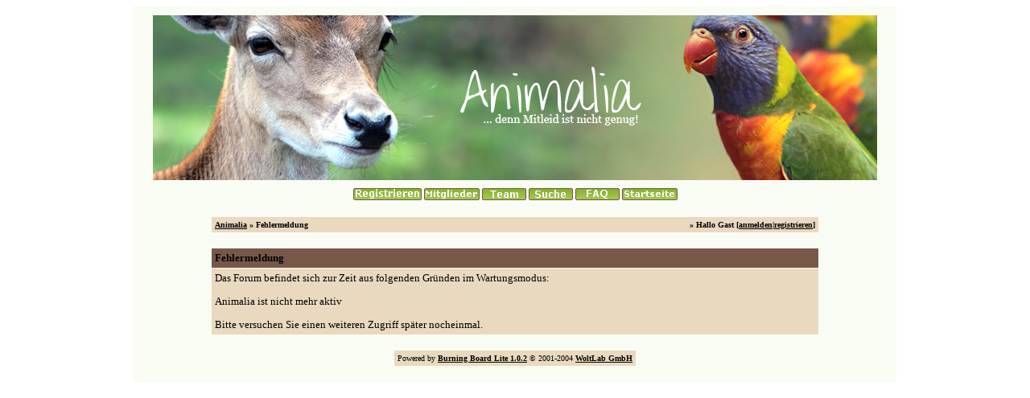

--- FILE ---
content_type: text/html
request_url: http://animalia-tierschutz.de/wbblite/memberslist.php?sid=2b0e961adcb6f3fbd8273abb71c2222d
body_size: 1441
content:
<!DOCTYPE HTML PUBLIC "-//W3C//DTD HTML 4.01 Transitional//EN">
<html>
<head>
<title>Animalia - Fehlermeldung</title>
<link rel="stylesheet" href="/">
<STYLE TYPE="TEXT/CSS">
 <!--
  TEXTAREA {
 FONT-SIZE: 12px;
 FONT-FAMILY: Verdana;
 COLOR: #000000;
 BACKGROUND-COLOR: #CFCFCF;
}

#bg A:link, #bg A:visited, #bg A:active { COLOR: #000000; TEXT-DECORATION: underline; }
#bg A:hover { COLOR: #000000; TEXT-DECORATION: none; }

#tablea A:link, #tablea A:visited, #tablea A:active { COLOR: #000000; TEXT-DECORATION: underline; }
#tablea A:hover { COLOR: #000000; TEXT-DECORATION: none; }

#tableb A:link, #tableb A:visited, #tableb A:active { COLOR: #000000; TEXT-DECORATION: underline; }
#tableb A:hover { COLOR: #000000; TEXT-DECORATION: none; }

#tablecat A:link, #tablecat A:visited, #tablecat A:active { COLOR: #ffffff; TEXT-DECORATION: underline; }
#tablecat A:hover { COLOR: #ffffff; TEXT-DECORATION: none; }

#tabletitle A:link, #tabletitle A:visited, #tabletitle A:active { COLOR: #000000; TEXT-DECORATION: none; }
#tabletitle A:hover { COLOR: #000000; TEXT-DECORATION: underline; }

#tabletitle { background-image: url(/); }
.clsCursor {  cursor: hand}
html, .main {
        background-image: url(http://animalia-tierschutz.de/images/pattern.jpg);
        background-repeat: repeat;
}
 -->
</STYLE>
	

</head>

<body bgcolor="" text="" id="bg">
 <table width="75%" cellpadding=0 cellspacing=1 align="center" border=0 bgcolor="#F9FCF3">
 <tr>
  <td bgcolor="#F9FCF3" align="center">
   <table width="100%" border="0" cellspacing="0" cellpadding="0">
    <tr>
     <td {imageback} align="center"><a href="index.php?sid=0fc5b199d11f0b5a699c0718a7393693"><img src="http://animalia-tierschutz.de/wbblite/images/header.png" border=0></a></td></tr>
     <tr>
     <td align="center" class="topnavi" valign="bottom" nowrap><font face="Verdana" size="1"><a href="register.php?sid=0fc5b199d11f0b5a699c0718a7393693"><img src="images/top_register.gif" border=0 alt="Registrierung"></a>
 <a href="memberslist.php?sid=0fc5b199d11f0b5a699c0718a7393693"><img src="images/top_members.gif" border=0 alt="Mitgliederliste"></a> <a href="team.php?sid=0fc5b199d11f0b5a699c0718a7393693"><img src="images/top_team.gif" border=0 alt="Administratoren und Moderatoren"></a> <a href="search.php?sid=0fc5b199d11f0b5a699c0718a7393693"><img src="images/top_search.gif" border=0 alt="Suche"></a> <a href="misc.php?action=faq&sid=0fc5b199d11f0b5a699c0718a7393693"><img src="images/top_faq.gif" border=0 alt="H&auml;ufig gestellte Fragen"></a>  <a href="index.php?sid=0fc5b199d11f0b5a699c0718a7393693"><img src="images/top_start.gif" border=0 alt="Zur Startseite"></a></font></td></tr>
     <tr><td {imageback} align="center" width="100%">&nbsp;</td>
  </tr>
    
   </table>



   <table cellpadding=4 cellspacing=1 border=0 width="80%" bgcolor="#F9FCF3">
 <tr bgcolor="#E9D9BF" id="tablea">
  <td><table cellpadding=0 cellspacing=0 border=0 width="100%">
   <tr>
    <td><font face="Verdana" size="1"><b><a href="index.php?sid=0fc5b199d11f0b5a699c0718a7393693">Animalia</a> � Fehlermeldung</b></font></td>
    <td align="right"><font face="Verdana" size="1"><b>� Hallo Gast [<a href="login.php?sid=0fc5b199d11f0b5a699c0718a7393693">anmelden</a>|<a href="register.php?sid=0fc5b199d11f0b5a699c0718a7393693">registrieren</a>]
</b></font></td>
   </tr>
  </table></td>
 </tr>
</table><br>
 <table border=0 cellpadding=4 cellspacing=1 width="80%" bgcolor="#F9FCF3">
  <tr bgcolor="#775848" id="tabletitle">
   <td><font face="Verdana" size="2" color="#000000"><B>Fehlermeldung</B></font></td>
  </tr>
  <tr id="tablea" bgcolor="#E9D9BF">
   <td><font face="Verdana" size="2">Das Forum befindet sich zur Zeit aus folgenden Gr&uuml;nden im Wartungsmodus:
    <p>Animalia ist nicht mehr aktiv</p>Bitte versuchen Sie einen weiteren Zugriff sp&auml;ter nocheinmal.
    </font></td>
  </tr>
 </table>	
 <br><table bgcolor="#F9FCF3" cellpadding=4 cellspacing=1 border=0 align="center">
 <tr>
  <td bgcolor="#E9D9BF" id="tablea"><font face="Verdana" size="1">Powered by <b><a href="http://www.woltlab.de" target="_blank">Burning Board Lite 1.0.2</a></b> � 2001-2004 <b><a href="http://www.woltlab.de" target="_blank">WoltLab GmbH</a></b></font></td>
 </tr>
</table><br>
</td>
</tr>
</table>

</body>
</html>


--- FILE ---
content_type: text/html
request_url: http://animalia-tierschutz.de/
body_size: 4838
content:
<!DOCTYPE html>

<html xmlns="http://www.w3.org/1999/xhtml">

<head>

<title>Animalia 2017</title>

<meta http-equiv="content-type" content="text/html; charset=utf-8">

<meta name="keywords" content="Animalia, Tierschutz, Teens4Animals, Vegetarismus, Veganismus, Gruppe, Jugendliche, Tierrechte, Vegane Woche, Vegetarische Woche, Kaninchen, Auffangstation, Ernaehrung">

<meta name="description" content="ANIMALIA ist eine von Jugendlichen gegrÃ¼ndete Tierschutzgruppe, die bundesweit aktiv ist. Ziel ist neben dem aktiven Tierschutz auch die Vernetzung von TierschÃ¼tzern.">

<meta name="description" content="Tierschutz">

 <meta name="revisit-after" content="14 days">

<link href="style.css" rel="stylesheet" type="text/css" />

<script type="text/javascript" src="js/cufon-yui.js"></script>

<script type="text/javascript" src="js/arial.js"></script>

<script type="text/javascript" src="js/cuf_run.js"></script>

<link rel="shortcut icon" type="image/x-icon" href="/images/favicon.ico">

</head>

<body>

<div class="main">

<div class="kasten">



  <div class="header">

  

    <div class="header_resize">

      

	  <div class="logo"></div>

      <div class="clr"></div>




      <div class="htext">

	  <img src="images/header/header01.jpg" alt="Animalia" />

      </div>

	  

      <div class="menu_nav">

	  

        <ul>

          <li  class="active"><a href="index.php">Startseite</a></li>

          <li><a href="animalia.php">Animalia</a></li>

          <li><a href="aktionen.php">Aktionen</a></li>

          <li><a href="tierschutz.php">Tierschutz</a></li>

          <li><a href="sonstiges.php">Sonstiges</a></li>

        </ul>

		

<ul>
<li><a href="/wbblite" target="_blank">Forum</a></li>
</ul>
      <div class="clr"></div>	
    </div>

  </div>

  

  <div class="content">

  

<div class="index">

<h3>Willkommen auf der Webseite der Tierschutzgruppe Animalia</h3><br>



Animalia war eine von 2007 - 2017 aktive und von Jugendlichen gef&uuml;hrte Gruppe, die sich f&uuml;r den allgemeinen Tierschutz und Tierrechte stark gemacht hat.

<Br>Wir laden jeden Interessierten herzlich dazu ein, sich auf unserer Webseite umzuschauen und uns und unsere Aktionen kennen zu lernen.<br><br>



Das Team von<br>

<img src="/images/logo.png" alt="" /><br>



<table>


<tr>

<td  style="width:170px"><img src="../images/v_paws.jpg" class="middle" alt=""></td>

<td><h3>Juni 2017 - Abschluss & Danke</h3>

Als Abschluss von knapp 10 Jahren Tierschutzarbeit mit Teens4Animals & Animalia haben wir 1100 &euro; an das Tierheim PAWS-Patas in S&uuml;dspanien gespendet. Wir bedanken uns herzlich f&uuml;r die Unterst&uuml;tzung, die wir in dieser Zeit erhalten haben.
<br></td></tr>



<tr>

<td  style="width:170px"><img src="../images/aktionen/v_paws2016.jpg" class="middle" alt=""></td>

<td><h3>8. August 2016</h3>

Bereits zum vierten Mal konnten Mitglieder von Animalia nach S&uuml;dspanien reisen, um im Tierheim PAWS-Patas mitzuarbeiten. Was sie dabei erlebt haben, k&ouml;nnt ihr 

<a href="paws_2016.php">hier</a> nachlesen.

<br></td></tr>





<tr>

<td  style="width:170px"><img src="../images/aktionen/v_buechermarkt2016.jpg" class="middle" alt=""></td>

<td><h3>8. Mai 2016</h3>

Wir hatten wieder einmal die M&ouml;glichkeit, am B&uuml;chermarkt in Endingen teilzunehmen. Mehr dazu k&ouml;nnt ihr <a href="buechermarkt_2016.php">hier</a> nachlesen.

<br></td></tr>



<tr>

<td  style="width:170px"><img src="../images/v_mahnwache_awg.jpg" class="middle" alt=""></td>

<td><h3>19. Oktober 2015</h3>

Bei unserem Telefon-Aktionstag gegen AWG nahmen insgesamt 96 Menschen teil. Danke f&uuml;r eure Unterst&uuml;tzung!

Infos zu weiteren Aktionen findet ihr, sobald diese feststehen, auf unserer Facebook-Seite.

<br></td></tr>



<tr>

<td  style="width:170px"><img src="../images/aktionen/v_endingen15.jpg" class="middle" alt=""></td>

<td><h3>21. Mai 2015</h3>

Zum zweiten Mal nach 2015 nahmen wir am B&uuml;chermarkt in Endingen teil. Was wir dabei verdient haben und wem der Erl&ouml;s zugute kommt,

 k&ouml;nnt ihr <a href="buechermarkt_2015.php">hier</a> nachlesen.

<br></td></tr>







<tr>

<td  style="width:170px"><img src="../images/news/180315.jpg" class="middle" alt=""></td>

<td><h3>18. M&auml;rz 2015</h3>

M&ouml;chtest du Aufkl&auml;rungsarbeit leisten und den Tierschutzgedanken verbreiten? Dann schau dich doch bei unseren <a href="flyer.php">Flyern und Postkarten</a> um. Diese schicken wir dir gerne zu.

<br></td></tr>



<tr>

<td  style="width:170px"><img src="../images/aktionen/v_awg4.jpg" class="middle" alt=""></td>

<td><h3>15. M&auml;rz 2015</h3>

Gestern demonstrierten wir zusammen mit den Menschen f&uuml;r Tierrechte Baden W&uuml;rttemberg vor der AWG Zentrale in Esslingen. <a href="awg_4.php">Hier</a> findet ihr einen Bericht dazu.

<br></td></tr>



<tr>

<td  style="width:170px"><img src="../images/v_soidog.jpg" class="middle" alt=""></td>

<td><h3>1. Februar 2015</h3>

Mittlerweile sind Annika und Carina wieder aus Thailand zur&uuml;ck und berichten <a href="tierheim_soidog2015.php">hier</a> von ihren Erfahrungen im Tierheim Soidog.

Weitere Videotageb&uuml;cher folgen!

<br></td></tr>



<tr>

<td  style="width:170px"><img src="../images/news/040115.jpg" class="middle" alt=""></td>

<td><h3>4. Januar 2015</h3>

Seit zwei Tagen befinden sich unsere Mitglieder Annika und Carina in Phuket in Thailand, wo sie in einem Tierheim der Soi Dog Foundation mitarbeiten werden. Bilder und ein Videotagebuch findet ihr in K&uuml;rze auf unserer Facebookseite sowie auf unserem YouTube-Kanal. 

<br></td></tr>



<tr>

<td  style="width:170px"><img src="../images/v_rueckblick2014.jpg" class="middle" alt=""></td>

<td><h3>31. Dezember 2014</h3>

2014 neigt sich dem Ende zu, da lohnt es sich einen Blick auf unseren  

<a href="jahresrueckblick2014.php">Jahresr&uuml;ckblick</a> zu werfen. 

Wir w&uuml;nschen allen Tierfreunden einen guten Rutsch und ein erfolgreiches Jahr 2015! 

<br></td></tr> 



<tr>

<td  style="width:170px"><img src="../images/v_zirkus.jpg" class="middle" alt=""></td>

<td><h3>28. Dezember 2014</h3>

Am vergangenen Sonntag nahmen wir an der Anti-Zirkus-Demonstration in Karlsruhe teil. 

<a href="zirkus_karlsruhe2014.php">Hier</a> k&ouml;nnt ihr nachlesen, wie sie verlief. 

<br></td></tr>



<tr>

<td  style="width:170px"><img src="../images/aktionen/v_antipelzspots.jpg" class="middle" alt=""></td>

<td><h3>26. Dezember 2014</h3>

Unter dem Motto "Pelz macht dich nicht sch&ouml;ner. Aber grausamer!" haben wir zwei Anti-Pelz-Spots gedreht. 

<a href="antipelzspots.php">Hier</a> k&ouml;nnt ihr sie euch anschauen. 

<br></td></tr>



<tr>

<td  style="width:170px"><img src="../images/aktionen/v_brieftaube.jpg" class="middle" alt=""></td>

<td><h3>21. Dezember 2014</h3>

Am Wochenende haben wir uns an der "Aktion Brieftaube" beteiligt. Lest <a href="aktionbrieftaube.php">hier</a>, was es damit auf sich hat. 

<br></td></tr>



<tr>

<td  style="width:170px"><img src="../images/v_tierkoerper_karlsruhe.jpg" class="middle" alt=""></td>

<td><h3>13. Dezember 2014</h3>

Lena besuchte mir ihrer nun veganen Freundin die <a href="tierkoerper_karlsruhe.php">Tierk&ouml;rperaktion</a> in Karlsruhe. 

<br></td></tr>



<tr>

<td  style="width:170px"><img src="../images/v_mahnwache_awg_stade.jpg" class="middle" alt=""></td>

<td><h3>5. Dezember 2014</h3>

Auch in Stade haben wir eine Mahnwache zum Thema <a href="mahnwache_awg.php">Pelz</a> organisiert und unterst&uuml;tzen damit unsere Kampagne gegen AWG, Kimi sowie den "worldwide fur free friday". 

<br></td></tr>



<tr>

<td  style="width:170px"><img src="../images/aktionen/v_furfreefriday.jpg" class="middle" alt=""></td>

<td><h3>28. November 2014</h3>

Zum "worldwide fur free friday" beteiligten wir uns in Freiburg mit einer <a href="furfreefriday.php">Aktion</a> vor Breuninger.

<br></td></tr>



<tr>

<td  style="width:170px"><img src="../images/aktionen/v_stuttgartpelzfrei.jpg" class="middle" alt=""></td>

<td><h3>23. November 2014</h3>

Zusammen mit 400 anderen Tierrechtlern demonstrierten wir am 15. November in Stuttgart. Lest <a href="stuttgartpelzfrei14.php">hier</a>, 

wie die Demo verlief.

<br></td></tr>



<tr>

<td  style="width:170px"><img src="../images/v_mahnwache_awg.jpg" class="middle" alt=""></td>

<td><h3>29. Oktober 2014</h3>

Wir protestierten ein zweites Mal vor AWG gegen deren <a href="mahnwache_awg.php">Pelzverkauf</a>.

<br></td></tr>



<tr>

<td  style="width:170px"><img src="../images/infostand_wk_vb.jpg" class="middle" alt=""></td>

<td><h3>25. Oktober 2014</h3>

Wir informierten an einem <a href="infostand_waldkirch.php">Infostand</a> &uuml;ber unsere Aktion "Leben schenken - Liebe adoptieren" und protestierten vor AWG gegen deren <a href="mahnwache_awg.php">Pelzverkauf</a>.

<br></td></tr>



<tr>

<td  style="width:170px"><img src="../images/v_marktstandbulach.jpg" class="middle" alt=""></td>

<td><h3>12. Oktober 2014</h3>

Bereits zum dritten Mal nahmen wir mit einem Kuchenstand am Wochenmarkt in B&uuml;lach teil. Lest <a href="marktstand_bulach2014.php">hier</a> nach, wieviel

wir einnehmen konnten und wem der Erl&ouml;s zu Gute kommt.

<br></td></tr>



<tr>

<td  style="width:170px"><img src="../images/news/021014.jpg" class="middle" alt=""></td>

<td><h3>2. Oktober 2014</h3>

Wir nehmen am Gewinnspiel j-ini der Volksbanken Raiffeisenbanken Bayern teil und w&uuml;rden uns freuen, wenn ihr <a href="http://www.j-ini.de/index.php?id=54&user=632&v=7742163869d8ef97222cb37eb096327c" target="blank">hier</a> f&uuml;r uns abstimmen w&uuml;rdet. Die Wahl geht bis Ende Oktober und man kann alle zwei Minuten abstimmen.

<br></td></tr>



<tr>

<td  style="width:170px"><img src="../images/news/020814.jpg" class="middle" alt=""></td>

<td><h3>2. August 2014</h3>

Ein gro&szlig;er Teil der &uuml;brigen Pferdesachen unserer Fr&uuml;hjahrsputzaktion konnte der Eselshilfe Ihringen &uuml;berreicht werden. Bei  <a href="https://www.facebook.com/media/set/?set=a.542008739237542.1073741841.136513649787055&type=3" target="blank">Facebook</a> k&ouml;nnt ihr euch das Album dazu anschauen.

<br></td></tr>



<tr>

<td  style="width:170px"><img src="../images/v_tierarztbesuch.jpg" class="middle" alt=""></td>

<td><h3>25. Juni 2014</h3>

Wie jeder Haustierhalter sein Tier schon vor dem Tierarztbesuch an einige Prozesse gew&ouml;hnen kann, findet ihr <a href="tierarztbesuch.php">hier</a>.

<br></td></tr>



<tr>

<td  style="width:170px"><img src="../images/aktionen/v_buechermarkt_2014.jpg" class="middle" alt=""></td>

<td><h3>6. Juni 2014</h3>

Am vergangenen Wochenende nahmen wir am Endinger B&uuml;chermarkt teil. Lest <a href="buechermarkt_2014.php">hier</a>, wie erfolgreich wir waren und wem der Erl&ouml;s 

zu Gute kommt.

<br></td></tr>



<tr>

<td  style="width:170px"><img src="../images/v_lebenschenken.jpg" class="middle" alt=""></td>

<td><h3>22. Mai 2014</h3>

Wir starten offiziell mit unserer Gro&szlig;aktion "Leben schenken - Liebe adoptieren", deren Ziel es ist, &uuml;ber die Vorteile von Adoption und Tieren aus dem Tierheim zu informieren. Mehr Informationen, unter anderem auch zu Flyern und Postkarten, findet ihr <a href="lebenschenken.php">hier</a>.

<br></td></tr>



<tr>

<td  style="width:170px"><img src="../images/aktionen/v_fruhjahrsputz_ergebnis.jpg" class="middle" alt=""></td>

<td><h3>22. Mai 2014</h3>

Das Ergebnis unserer Fr&uuml;hjahrsputz-Aktion k&ouml;nnt ihr nun <a href="fruehjahrsputz_resultat.php">hier</a> nachlesen.

<br></td></tr>



<tr>

<td  style="width:170px"><img src="../images/aktionen/v_fairplay2.jpg" class="middle" alt=""></td>

<td><h3>18. Mai 2014</h3>

Gestern nahmen wir erneut an einem Aktionstag von Fair Play for Strays teil, dieses Mal in Freiburg und Z&uuml;rich. Den Bericht dazu findet ihr <a href="fairplay_strays2.php">hier</a>.



<tr>

<td  style="width:170px"><img src="../images/v_aktionstagkoeln2014.jpg" class="middle" alt=""></td>

<td><h3>04. Mai 2014</h3>

Vergangenes Wochenende nahmen wir am Aktionstag gegen Tierversuche in K&ouml;n teil. Lest <a href="aktionstagkoeln2014.php">hier</a> nach,

wie der Tag verlaufen ist.

<br></td></tr>



<tr>

<td  style="width:170px"><img src="../images/v_julia.jpg" class="middle" alt=""></td>

<td><h3>3. April 2014</h3>

Wir begr&uuml;&szlig;en ganz herzlich <a href="julia.php">Julia</a> als neues Teammitglied.

<br></td></tr>



<tr>

<td  style="width:170px"><img src="../images/aktionen/v_fairplay.jpg" class="middle" alt=""></td>

<td><h3>11. M&auml;rz 2014</h3>

Ebenfalls am vergangenen Wochenende nahmen Mitglieder von Animalia an der Aktion Fairplay for Strays in K&ouml;n teil, den Bericht dazu findet ihr <a href="fairplay_strays.php">hier</a>.

<br></td></tr>





<tr>

<td  style="width:170px"><img src="../images/v_infostandwk.jpg" class="middle" alt=""></td>

<td><h3>10. M&auml;rz 2014</h3>

Animalia war am Wochenende auf dem Waldkircher Markt mit einem Infostand vertreten. Erfahrt <a href="infostand_wk.php">hier</a> mehr.

<br></td></tr>



<tr>

<td  style="width:170px"><img src="../images/v_100314.jpg" class="middle" alt=""></td>

<td><h3>5. M&auml;rz 2014</h3>

In der aktuellen Ausgabe der Hundezeitschrift DOGStoday finder ihr einen kleinen <a href="/downloads/bericht_dogstoday.jpg" target="blank">Bericht</a> &uuml;ber Animalia.

<br></td></tr>



<tr>

<td  style="width:170px"><img src="../images/v_tierversuche.jpg" class="middle" alt=""></td>

<td><h3>10. Februar 2014</h3>

Am 26.4 wird Animalia sich am Aktionstag der &Auml;rzte gegen Tierversuche in K&ouml;ln beteiligen. Mehr Informationen dazu gibt es bei Facebook und im Forum.

<br></td></tr>





<tr>

<td  style="width:170px"><img src="../images/aktionen/v_aktionsmonate.jpg" class="middle" alt=""></td>

<td><h3>5. Februar 2014</h3>

Bei der Patenschaftsaktion f&uuml;r die privat betriebene Katzenstation auf Lanzarote wurden insgesamt 53 Patenschaften mit je 5 &euro; &uuml;bernommen. Damit ebenfalls beendet sind die Aktionsmonate des Jahres 2013. 

Den letzten Bericht dazu findet ihr <a href="monatdezember_z.php">hier</a>!

<br></td></tr>



<tr>

<td  style="width:170px"><img src="../images/aktionen/v_marie.jpg" class="middle" alt=""></td>

<td><h3>17. Januar 2014</h3>

Zum Start des neuen Jahres haben wir eine Patenschaft f&uuml;r die Kuh Marie &uuml;bernommen, um das Kuhaltersheim Hof Butenland zu 

unterst&uuml;tzen. <a href="marie.php">Hier</a> erfahrt ihr mehr.  

<br></td></tr>







</table>

<br>

Alle Neuigkeiten aus dem Jahr 2013 findet ihr <a href="archiv2013.php">hier</a>.<br>

Alle Neuigkeiten aus dem Jahr 2012 findet ihr <a href="archiv2012.php">hier</a>.



</div>



<div class="rightbar">
<div style="text-align:center"><a href="https://www.facebook.com/AnimaliaTierschutz" target="_blank">
<img src="http://animalia-tierschutz.de/images/fb.jpg" alt="Animalia auf Facebook"></a> 

<a href="http://www.youtube.com/AnimaliaTierschutz" target="_blank"><img src="http://animalia-tierschutz.de/images/yt.jpg" alt="Animalia auf Youtube"></a>
                <a href="http://twitter.com/AnimaliaNews" target="_blank"><img src="http://animalia-tierschutz.de/images/twitter.jpg" alt="Animalia auf Twitter"></a>
 <a href="http://instagram.com/animaliatierschutz" target="_blank"><img src="http://animalia-tierschutz.de/images/instaicon.jpg" alt="Animalia auf Instagram"></a><br></div>
<div style="text-align:center">
          <h2>Aktuell</h2>
Da Animalia nicht mehr aktiv ist, m&ouml;chten wir gerne allen, die sich f&uuml;r den Tierschutz und Tierrechte einsetzen m&ouml;chten, <a href="https://www.animalsunited.de/" target="_blank"><b>Animals United</b> </a> ans Herz legen! 

<br><br>
		
<a href="http://www.animalsunited.de/" target="_blank">
<img src="https://www.animalsunited.de/wp-content/uploads/Logo-Animals-United.png" alt="Animals United e.V." width="70%"></a> <br>


<br>
<h2>Blog</h2>
<a href="http://www.veganimalia.blogspot.de/" target="_blank">
<img src="http://animalia-tierschutz.de/images/veganimalia/minibutton.png" alt="veganimalia Blog"></a> <br>

          <h2>Kontakt</h2>
		info@animalia-tierschutz.de
</div>

<div class="gadget"><br>

		
        </div>
<br>
<br>
<br>
<br>
</div>


  </div>



<div class="footer">
	<div class="footer_resize">
      <p class="rf">&copy; Copyright <a href="impressum.php">Animalia</a> / <a href="bildnachweis.php">Bildnachweis</a></p>
	  </div>
  </div>

  

</div>
</div>
</div>
</body>
</html>